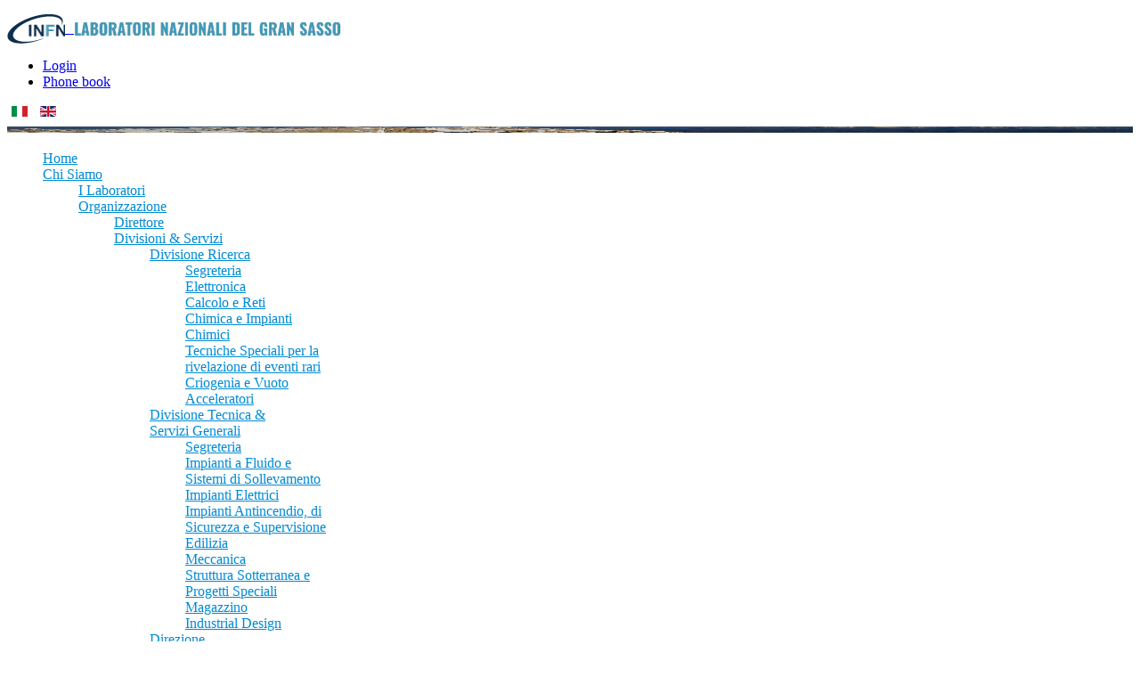

--- FILE ---
content_type: text/html; charset=utf-8
request_url: https://www.lngs.infn.it/it/energia?cookie_08fa49e35a0857da952fcd871a3a3923=accepted
body_size: 10527
content:
<!DOCTYPE html>
<!--[if lt IE 7]>      <html class="no-js lt-ie9 lt-ie8 lt-ie7"  lang="it-it"> <![endif]-->
<!--[if IE 7]>         <html class="no-js lt-ie9 lt-ie8"  lang="it-it"> <![endif]-->
<!--[if IE 8]>         <html class="no-js lt-ie9"  lang="it-it"> <![endif]-->
<!--[if gt IE 8]><!--> <html class="no-js" lang="it-it"> <!--<![endif]-->
    <head>
        <meta http-equiv="X-UA-Compatible" content="IE=edge">
        <base href="https://www.lngs.infn.it/it/energia" />
	<meta http-equiv="content-type" content="text/html; charset=utf-8" />
	<meta name="keywords" content="elettrica, dei, energia, servizio, con, settore, 
proposte, soluzioni, relative, stesso, collaborazione, redazione, alla, maggiori, progetti" />
	<meta name="author" content="Mattia Paris" />
	<meta name="viewport" content="width=device-width, initial-scale=1.0" />
	<meta name="description" content="&amp;nbsp;
&amp;nbsp;
Il servizio si occupa:


della gestione dei contratti di fornitura di energia elettrica e gas naturale;
efficientamento energetico: studi e valutazioni inerenti l’installazione di impianti elettrici e termici alimentati da" />
	<meta name="generator" content="Joomla! - Open Source Content Management" />
	<title>Impianti Elettrici - LNGS</title>
	<link href="https://www.lngs.infn.it/it/energia" rel="canonical" />
	<link href="/templates/shaper_xeon/favicon.ico" rel="shortcut icon" type="image/vnd.microsoft.icon" />
	<link href="/cache/helix_assets/abf9b0d8c64c271939a9559eb3e0da3e.css" rel="stylesheet" type="text/css" />
	<link href="/templates/shaper_xeon/css/custom.css" rel="stylesheet" type="text/css" />
	<link href="/modules/mod_socialmedialinksgenius/style.css" rel="stylesheet" type="text/css" />
	<link href="/modules/mod_scrollmenu/assets/css/dcaccordion.css" rel="stylesheet" type="text/css" />
	<link href="/modules/mod_scrollmenu/assets/css/skins/blue.css" rel="stylesheet" type="text/css" />
	<link href="/media/mod_languages/css/template.css?a66b19d42803e17b26d79016d4153a66" rel="stylesheet" type="text/css" />
	<style type="text/css">
.container{max-width:1170px}
#sp-topheader-wrapper{background: rgb(255, 255, 255) !important; }

#sp-topmenu-wrapper{background: rgb(255, 255, 255) !important; color: rgba(0, 138, 211, 0) !important; }

#sp-topmenu-wrapper a{color: rgb(0, 138, 211) !important; }

#sp-main-body-wrapper{background: rgba(246, 180, 74, 0) !important; }

#sp-component-area-wrapper{color: rgb(0, 0, 0) !important; }

#sp-topheader-wrapper{background: rgb(255, 255, 255) !important; }

#sp-topmenu-wrapper{background: rgb(255, 255, 255) !important; color: rgba(0, 138, 211, 0) !important; }

#sp-topmenu-wrapper a{color: rgb(0, 138, 211) !important; }

#sp-main-body-wrapper{background: rgba(246, 180, 74, 0) !important; }

#sp-component-area-wrapper{color: rgb(0, 0, 0) !important; }

#sp-footer-wrapper{background: rgb(245, 245, 245) !important; padding: 30px 0 !important; }

#sp-copyright-wrapper{background: rgb(0, 138, 211) !important; color: rgb(0, 0, 0) !important; }

	</style>
	<script src="/cache/helix_assets/5266911d529062dd9ccf656a87f62ff9.js" type="text/javascript"></script>
	<script src="/modules/mod_scrollmenu/assets/js/jquery.cookie.js" type="text/javascript"></script>
	<script src="/modules/mod_scrollmenu/assets/js/jquery.hoverIntent.minified.js" type="text/javascript"></script>
	<script src="/modules/mod_scrollmenu/assets/js/jquery.dcjqaccordion.2.7.min.js" type="text/javascript"></script>
	<script type="text/javascript">
spnoConflict(function($){

					function mainmenu() {
						$('.sp-menu').spmenu({
							startLevel: 0,
							direction: 'ltr',
							initOffset: {
								x: 0,
								y: 0
							},
							subOffset: {
								x: 0,
								y: 0
							},
							center: 1
						});
			}

			mainmenu();

			$(window).on('resize',function(){
				mainmenu();
			});


			});
	</script>
	<meta property="og:title" content="Servizio Impianti Elettrici" />
	<meta property="og:type" content="article" />
	<meta property="og:image" content="https://www.lngs.infn.it/images/tecnica/impianti_elettrici.jpg" />
	<meta property="og:url" content="https://www.lngs.infn.it/it/energia?cookie_08fa49e35a0857da952fcd871a3a3923=accepted" />
	<meta property="og:site_name" content="Laboratori Nazionali del Gran Sasso" />

                  
          
          
    
</head>
    <body data-target="#sp-header-wrapper"  class="article subpage  ltr preset1 menu-energia responsive bg hfeed">
		<div class="body-innerwrapper">
        <!--[if lt IE 8]>
        <div class="chromeframe alert alert-danger" style="text-align:center">You are using an <strong>outdated</strong> browser. Please <a target="_blank" href="http://browsehappy.com/">upgrade your browser</a> or <a target="_blank" href="http://www.google.com/chromeframe/?redirect=true">activate Google Chrome Frame</a> to improve your experience.</div>
        <![endif]-->
        <section id="sp-topheader-wrapper" 
                class=" "><div class="container"><div class="row-fluid" id="topheader">
<div id="sp-textlogo" class="span6 v-center">	<div class="module  v-center-content">	
		<div class="mod-wrapper clearfix">		
						<div class="mod-content clearfix">	
				<div class="mod-inner clearfix">
					

<div class="custom v-center-content"  >
	<p><span style="font-family: tahoma,arial,helvetica,sans-serif; font-size: 14pt; color: #008ad3;"><a href="/"><img src="/images/logo_infn_new_small.png" alt="weblogosmall" width="65" height="33" style="vertical-align: middle;" />&nbsp;&nbsp;<img src="/images/solo_scritta-low.png" alt="solo scritta low" width="300" style="vertical-align: middle;" /></a></span></p></div>
				</div>
			</div>
		</div>
	</div>
	<div class="gap"></div>
	</div>

<div id="sp-search" class="span6 v-center"><ul class="nav  v-center-content">
<li class="item-491"><a href="/it/pagine/login" >Login</a></li><li class="item-488"><a href="/it/phone-book" >Phone book</a></li></ul>
<div class="mod-languages v-center-content">

	<ul class="lang-inline" dir="ltr">
									<li class="lang-active">
			<a href="https://www.lngs.infn.it/it/energia?cookie_08fa49e35a0857da952fcd871a3a3923=accepted">
												<img src="/media/mod_languages/images/it.gif" alt="Italiano (IT)" title="Italiano (IT)" />										</a>
			</li>
								<li>
			<a href="/en/energy">
												<img src="/media/mod_languages/images/en.gif" alt="English (UK)" title="English (UK)" />										</a>
			</li>
				</ul>

</div>
</div>
</div></div></section><header id="sp-header-wrapper" 
                class=" hidden-phone hidden-tablet visible-desktop"><div class="row-fluid" id="header">
<div id="sp-header" class="span12">	<div class="module ">	
		<div class="mod-wrapper clearfix">		
						<div class="mod-content clearfix">	
				<div class="mod-inner clearfix">
					<div class="random-image">
	<img src="/images/banners/testate//campo-imperatore03.jpg" alt="campo-imperatore03.jpg" width="100%" height="7" /></div>
				</div>
			</div>
		</div>
	</div>
	<div class="gap"></div>
	</div>
</div></header><section id="sp-topmenu-wrapper" 
                class=" "><div class="container"><div class="row-fluid" id="topmenu">
<div id="sp-menu" class="span12">	


			<div id="sp-main-menu" class="visible-desktop">
				<ul class="sp-menu level-0"><li class="menu-item first no-scroll"><a href="https://www.lngs.infn.it/" class="menu-item first no-scroll" ><span class="menu"><span class="menu-title">Home</span></span><div class="bar"></div></a></li><li class="menu-item active parent  no-scroll"><a href="/it/chi-siamo" class="menu-item active parent  no-scroll" ><span class="menu"><span class="menu-title">Chi Siamo</span></span><div class="bar"></div></a><div class="sp-submenu"><div class="sp-submenu-wrap"><div class="sp-submenu-inner clearfix" style="width: 200px;"><div class="megacol col1 first" style="width: 200px;"><ul class="sp-menu level-1"><li class="menu-item first no-scroll"><a href="/it/descrizione-generale" class="menu-item first no-scroll" ><span class="menu"><span class="menu-title">I Laboratori</span></span><div class="bar"></div></a></li><li class="menu-item active parent  no-scroll"><a href="/it/organizzazione" class="menu-item active parent  no-scroll" ><span class="menu"><span class="menu-title">Organizzazione</span></span><div class="bar"></div></a><div class="sp-submenu"><div class="sp-submenu-wrap"><div class="sp-submenu-inner clearfix" style="width: 200px;"><div class="megacol col1 first" style="width: 200px;"><ul class="sp-menu level-2"><li class="menu-item first no-scroll"><a href="/it/direttore" class="menu-item first no-scroll" ><span class="menu"><span class="menu-title">Direttore</span></span><div class="bar"></div></a></li><li class="menu-item active parent  no-scroll"><a href="/it/divisioni-servizi" class="menu-item active parent  no-scroll" ><span class="menu"><span class="menu-title">Divisioni &amp; Servizi</span></span><div class="bar"></div></a><div class="sp-submenu"><div class="sp-submenu-wrap"><div class="sp-submenu-inner clearfix" style="width: 200px;"><div class="megacol col1 first" style="width: 200px;"><ul class="sp-menu level-3"><li class="menu-item first parent  no-scroll"><a href="/it/divisione-ricerca" class="menu-item first parent  no-scroll" ><span class="menu"><span class="menu-title">Divisione Ricerca</span></span><div class="bar"></div></a><div class="sp-submenu"><div class="sp-submenu-wrap"><div class="sp-submenu-inner clearfix" style="width: 200px;"><div class="megacol col1 first" style="width: 200px;"><ul class="sp-menu level-4"><li class="menu-item first no-scroll"><a href="/it/segreteria-divric" class="menu-item first no-scroll" ><span class="menu"><span class="menu-title">Segreteria</span></span><div class="bar"></div></a></li><li class="menu-item no-scroll"><a href="/it/elettronica" class="menu-item no-scroll" ><span class="menu"><span class="menu-title">Elettronica</span></span><div class="bar"></div></a></li><li class="menu-item no-scroll"><a href="/it/servizio-calcolo-e-reti" class="menu-item no-scroll" ><span class="menu"><span class="menu-title">Calcolo e Reti</span></span><div class="bar"></div></a></li><li class="menu-item no-scroll"><a href="/it/chimica-e-impianti-chimici" class="menu-item no-scroll" ><span class="menu"><span class="menu-title">Chimica e Impianti Chimici</span></span><div class="bar"></div></a></li><li class="menu-item no-scroll"><a href="/it/div-ric/tecniche-speciali" class="menu-item no-scroll" ><span class="menu"><span class="menu-title">Tecniche Speciali per la rivelazione di eventi rari</span></span><div class="bar"></div></a></li><li class="menu-item no-scroll"><a href="/it/pagine/crio-vuoto-2" class="menu-item no-scroll" ><span class="menu"><span class="menu-title">Criogenia e Vuoto</span></span><div class="bar"></div></a></li><li class="menu-item last no-scroll"><a href="/it/div-ric/accel" class="menu-item last no-scroll" ><span class="menu"><span class="menu-title">Acceleratori</span></span><div class="bar"></div></a></li></ul></div></div></div></div></li><li class="menu-item active parent  no-scroll"><a href="/it/divisione-tecnica-servizi-generali" class="menu-item active parent  no-scroll" ><span class="menu"><span class="menu-title">Divisione Tecnica &amp; Servizi Generali</span></span><div class="bar"></div></a><div class="sp-submenu"><div class="sp-submenu-wrap"><div class="sp-submenu-inner clearfix" style="width: 200px;"><div class="megacol col1 first" style="width: 200px;"><ul class="sp-menu level-4"><li class="menu-item first no-scroll"><a href="/it/segreteria" class="menu-item first no-scroll" ><span class="menu"><span class="menu-title">Segreteria</span></span><div class="bar"></div></a></li><li class="menu-item no-scroll"><a href="/it/pagine/servizio-impianti-a-fluido-e-sistemi-di-sollevamento" class="menu-item no-scroll" ><span class="menu"><span class="menu-title">Impianti a Fluido e Sistemi di Sollevamento</span></span><div class="bar"></div></a></li><li class="menu-item active no-scroll"><a href="/it/energia" class="menu-item active no-scroll" ><span class="menu"><span class="menu-title">Impianti Elettrici</span></span><div class="bar"></div></a></li><li class="menu-item no-scroll"><a href="/it/esercizio-e-manutenzione" class="menu-item no-scroll" ><span class="menu"><span class="menu-title">Impianti Antincendio, di Sicurezza e Supervisione</span></span><div class="bar"></div></a></li><li class="menu-item no-scroll"><a href="/it/supporto-esperimenti" class="menu-item no-scroll" ><span class="menu"><span class="menu-title">Edilizia</span></span><div class="bar"></div></a></li><li class="menu-item no-scroll"><a href="/it/meccanica" class="menu-item no-scroll" ><span class="menu"><span class="menu-title">Meccanica</span></span><div class="bar"></div></a></li><li class="menu-item no-scroll"><a href="/it/progetti" class="menu-item no-scroll" ><span class="menu"><span class="menu-title">Struttura Sotterranea e Progetti Speciali</span></span><div class="bar"></div></a></li><li class="menu-item no-scroll"><a href="/it/magazzino" class="menu-item no-scroll" ><span class="menu"><span class="menu-title">Magazzino</span></span><div class="bar"></div></a></li><li class="menu-item last no-scroll"><a href="/it/industrial-design" class="menu-item last no-scroll" ><span class="menu"><span class="menu-title">Industrial Design</span></span><div class="bar"></div></a></li></ul></div></div></div></div></li><li class="menu-item no-scroll"><a href="/it/direzione" class="menu-item no-scroll" ><span class="menu"><span class="menu-title">Direzione</span></span><div class="bar"></div></a></li><li class="menu-item no-scroll"><a href="/it/amministrazione" class="menu-item no-scroll" ><span class="menu"><span class="menu-title">Amministrazione</span></span><div class="bar"></div></a></li><li class="menu-item no-scroll"><a href="/it/servizio-prevenzione-e-protezione" class="menu-item no-scroll" ><span class="menu"><span class="menu-title">Servizio Prevenzione &amp; Protezione</span></span><div class="bar"></div></a></li><li class="menu-item no-scroll"><a href="/it/relazioni-esterne-e-informazione-scientifica" class="menu-item no-scroll" ><span class="menu"><span class="menu-title">Relazioni Esterne &amp; Informazione Scientifica</span></span><div class="bar"></div></a></li><li class="menu-item no-scroll"><a href="/it/alta-formazione" class="menu-item no-scroll" ><span class="menu"><span class="menu-title">Alta Formazione &amp; Finanziamenti Esterni</span></span><div class="bar"></div></a></li><li class="menu-item no-scroll"><a href="/it/ambiente" class="menu-item no-scroll" ><span class="menu"><span class="menu-title">Ambiente</span></span><div class="bar"></div></a></li><li class="menu-item last no-scroll"><a href="/it/pagine/coordinamento-tecnico" class="menu-item last no-scroll" ><span class="menu"><span class="menu-title">Coordinamento Tecnico</span></span><div class="bar"></div></a></li></ul></div></div></div></div></li><li class="menu-item parent "><a href="/it/pagine/unita-funzionali" class="menu-item parent " ><span class="menu"><span class="menu-title">Unità Funzionali</span></span><div class="bar"></div></a><div class="sp-submenu"><div class="sp-submenu-wrap"><div class="sp-submenu-inner clearfix" style="width: 200px;"><div class="megacol col1 first" style="width: 200px;"><ul class="sp-menu level-3"><li class="menu-item first no-scroll"><a href="/it/pagine/noa" class="menu-item first no-scroll" ><span class="menu"><span class="menu-title">NOA</span></span><div class="bar"></div></a></li><li class="menu-item last no-scroll"><a href="/it/pagine/strategia-scien" class="menu-item last no-scroll" ><span class="menu"><span class="menu-title">Strategia Scientifica</span></span><div class="bar"></div></a></li></ul></div></div></div></div></li><li class="menu-item parent "><a href="/it/pagine/facilities" class="menu-item parent " ><span class="menu"><span class="menu-title">Facilities</span></span><div class="bar"></div></a><div class="sp-submenu"><div class="sp-submenu-wrap"><div class="sp-submenu-inner clearfix" style="width: 200px;"><div class="megacol col1 first" style="width: 200px;"><ul class="sp-menu level-3"><li class="menu-item first no-scroll"><a href="/it/pagine/bellotti-facility" class="menu-item first no-scroll" ><span class="menu"><span class="menu-title">Bellotti Ion Beam Facility</span></span><div class="bar"></div></a></li></ul></div></div></div></div></li><li class="menu-item no-scroll"><a href="/it/comitato-scientifico" class="menu-item no-scroll" ><span class="menu"><span class="menu-title">Comitato Scientifico</span></span><div class="bar"></div></a></li><li class="menu-item last no-scroll"><a href="/it/consiglio-di-laboratorio" class="menu-item last no-scroll" ><span class="menu"><span class="menu-title">Consiglio di Laboratorio</span></span><div class="bar"></div></a></li></ul></div></div></div></div></li><li class="menu-item no-scroll"><a href="/it/ambiente2" class="menu-item no-scroll" ><span class="menu"><span class="menu-title">Ambiente</span></span><div class="bar"></div></a></li><li class="menu-item no-scroll"><a href="/it/sicurezza" class="menu-item no-scroll" ><span class="menu"><span class="menu-title">Sicurezza</span></span><div class="bar"></div></a></li><li class="menu-item no-scroll"><a href="/it/trasferimento-tecnologico" class="menu-item no-scroll" ><span class="menu"><span class="menu-title">Fondi Esterni</span></span><div class="bar"></div></a></li><li class="menu-item last no-scroll"><a href="https://gallery.lngs.infn.it/" target="_blank" class="menu-item last no-scroll" ><span class="menu"><span class="menu-title">Galleria Fotografica</span></span><div class="bar"></div></a></li></ul></div></div></div></div></li><li class="menu-item parent  no-scroll"><a href="/it/ricerca" class="menu-item parent  no-scroll" ><span class="menu"><span class="menu-title">Ricerca</span></span><div class="bar"></div></a><div class="sp-submenu"><div class="sp-submenu-wrap"><div class="sp-submenu-inner clearfix" style="width: 200px;"><div class="megacol col1 first" style="width: 200px;"><ul class="sp-menu level-1"><li class="menu-item first parent  no-scroll"><a href="/it/temi-di-ricerca" class="menu-item first parent  no-scroll" ><span class="menu"><span class="menu-title">Temi di ricerca</span></span><div class="bar"></div></a><div class="sp-submenu"><div class="sp-submenu-wrap"><div class="sp-submenu-inner clearfix" style="width: 200px;"><div class="megacol col1 first" style="width: 200px;"><ul class="sp-menu level-2"><li class="menu-item first no-scroll"><a href="/it/fisica-del-neutrino" class="menu-item first no-scroll" ><span class="menu"><span class="menu-title">Fisica del Neutrino</span></span><div class="bar"></div></a></li><li class="menu-item no-scroll"><a href="/it/ricerca-materia-oscura" class="menu-item no-scroll" ><span class="menu"><span class="menu-title">Materia Oscura</span></span><div class="bar"></div></a></li><li class="menu-item no-scroll"><a href="/it/brochure-lab-it" class="menu-item no-scroll" ><span class="menu"><span class="menu-title">Brochure divulgative dei Laboratori</span></span><div class="bar"></div></a></li><li class="menu-item last no-scroll"><a href="/it/astrofisica-nucleare" class="menu-item last no-scroll" ><span class="menu"><span class="menu-title">Astrofisica Nucleare</span></span><div class="bar"></div></a></li></ul></div></div></div></div></li><li class="menu-item parent  no-scroll"><a href="/it/esperimenti" class="menu-item parent  no-scroll" ><span class="menu"><span class="menu-title">Esperimenti</span></span><div class="bar"></div></a><div class="sp-submenu"><div class="sp-submenu-wrap"><div class="sp-submenu-inner clearfix" style="width: 200px;"><div class="megacol col1 first" style="width: 200px;"><ul class="sp-menu level-2"><li class="menu-item first no-scroll"><a href="/it/esperimenti-attuali" class="menu-item first no-scroll" ><span class="menu"><span class="menu-title">Esperimenti attuali</span></span><div class="bar"></div></a></li><li class="menu-item last no-scroll"><a href="/it/proporre-un-esperimento" class="menu-item last no-scroll" ><span class="menu"><span class="menu-title">Proporre un esperimento</span></span><div class="bar"></div></a></li></ul></div></div></div></div></li><li class="menu-item no-scroll"><a href="/it/fisica-teorica" class="menu-item no-scroll" ><span class="menu"><span class="menu-title">Fisica Teorica</span></span><div class="bar"></div></a></li><li class="menu-item no-scroll"><a href="/it/comitato-scientifico" class="menu-item no-scroll" ><span class="menu"><span class="menu-title">Comitato scientifico</span></span><div class="bar"></div></a></li><li class="menu-item no-scroll"><a href="/ricerca/seminari/daterange/-?lang=it" class="menu-item no-scroll" ><span class="menu"><span class="menu-title">Seminari</span></span><div class="bar"></div></a></li><li class="menu-item no-scroll"><a href="/ricerca/conferenze/daterange/-?lang=it" class="menu-item no-scroll" ><span class="menu"><span class="menu-title">Conferenze</span></span><div class="bar"></div></a></li><li class="menu-item no-scroll"><a href="https://library.lngs.infn.it/" target="_blank" class="menu-item no-scroll" ><span class="menu"><span class="menu-title">Biblioteca</span></span><div class="bar"></div></a></li><li class="menu-item no-scroll"><a href="/it/annual-report-preprint" class="menu-item no-scroll" ><span class="menu"><span class="menu-title">Annual Report</span></span><div class="bar"></div></a></li><li class="menu-item last no-scroll"><a href="/it/programmi-di-mobilita-internazionale" class="menu-item last no-scroll" ><span class="menu"><span class="menu-title">Programmi di mobilità internazionale</span></span><div class="bar"></div></a></li></ul></div></div></div></div></li><li class="menu-item parent  no-scroll"><a href="/it/vivere-i-laboratori" class="menu-item parent  no-scroll" ><span class="menu"><span class="menu-title">Vivere i Laboratori</span></span><div class="bar"></div></a><div class="sp-submenu"><div class="sp-submenu-wrap"><div class="sp-submenu-inner clearfix" style="width: 200px;"><div class="megacol col1 first" style="width: 200px;"><ul class="sp-menu level-1"><li class="menu-item first parent  no-scroll"><a href="/it/regole-di-accesso" class="menu-item first parent  no-scroll" ><span class="menu"><span class="menu-title">Regole di Accesso</span></span><div class="bar"></div></a><div class="sp-submenu"><div class="sp-submenu-wrap"><div class="sp-submenu-inner clearfix" style="width: 200px;"><div class="megacol col1 first" style="width: 200px;"><ul class="sp-menu level-2"><li class="menu-item first no-scroll"><a href="/it/utenti-non-italiani" class="menu-item first no-scroll" ><span class="menu"><span class="menu-title">Utenti non italiani</span></span><div class="bar"></div></a></li></ul></div></div></div></div></li><li class="menu-item parent  no-scroll"><a href="/it/rete" class="menu-item parent  no-scroll" ><span class="menu"><span class="menu-title">Servizi informatici</span></span><div class="bar"></div></a><div class="sp-submenu"><div class="sp-submenu-wrap"><div class="sp-submenu-inner clearfix" style="width: 200px;"><div class="megacol col1 first" style="width: 200px;"><ul class="sp-menu level-2"><li class="menu-item first no-scroll"><a href="/it/norme-di-accesso" class="menu-item first no-scroll" ><span class="menu"><span class="menu-title">Norme di accesso</span></span><div class="bar"></div></a></li><li class="menu-item no-scroll"><a href="/it/accesso-rete-wireless" class="menu-item no-scroll" ><span class="menu"><span class="menu-title">Accesso alla rete wireless</span></span><div class="bar"></div></a></li><li class="menu-item no-scroll"><a href="/it/accesso-alla-rete-lan" class="menu-item no-scroll" ><span class="menu"><span class="menu-title">Accesso alla rete LAN</span></span><div class="bar"></div></a></li><li class="menu-item no-scroll"><a href="/it/configurazione-stampanti" class="menu-item no-scroll" ><span class="menu"><span class="menu-title">Stampanti</span></span><div class="bar"></div></a></li><li class="menu-item no-scroll"><a href="/it/configurazione-posta" class="menu-item no-scroll" ><span class="menu"><span class="menu-title">Posta Elettronica</span></span><div class="bar"></div></a></li><li class="menu-item no-scroll"><a href="/it/vpn" class="menu-item no-scroll" ><span class="menu"><span class="menu-title">VPN</span></span><div class="bar"></div></a></li><li class="menu-item no-scroll"><a href="/it/assistenza-calcolo" class="menu-item no-scroll" ><span class="menu"><span class="menu-title">Come avere assistenza</span></span><div class="bar"></div></a></li><li class="menu-item last no-scroll"><a href="/it/software-it" class="menu-item last no-scroll" ><span class="menu"><span class="menu-title">Software</span></span><div class="bar"></div></a></li></ul></div></div></div></div></li><li class="menu-item no-scroll"><a href="https://library.lngs.infn.it/" target="_blank" class="menu-item no-scroll" ><span class="menu"><span class="menu-title">Biblioteca</span></span><div class="bar"></div></a></li><li class="menu-item no-scroll"><a href="/it/annual-report-preprint" class="menu-item no-scroll" ><span class="menu"><span class="menu-title">Annual Report</span></span><div class="bar"></div></a></li><li class="menu-item no-scroll"><a href="/it/navette" class="menu-item no-scroll" ><span class="menu"><span class="menu-title">Navette</span></span><div class="bar"></div></a></li><li class="menu-item no-scroll"><a href="/it/mensa-bar" class="menu-item no-scroll" ><span class="menu"><span class="menu-title">Mensa/Bar</span></span><div class="bar"></div></a></li><li class="menu-item no-scroll"><a href="/it/infermeria" class="menu-item no-scroll" ><span class="menu"><span class="menu-title">Infermeria</span></span><div class="bar"></div></a></li><li class="menu-item last no-scroll"><a href="/it/pages/gestione-spazi" class="menu-item last no-scroll" ><span class="menu"><span class="menu-title">Gestione Spazi</span></span><div class="bar"></div></a></li></ul></div></div></div></div></li><li class="menu-item parent  no-scroll"><a href="/it/visitare-i-laboratori" class="menu-item parent  no-scroll" ><span class="menu"><span class="menu-title">Visitare i Laboratori</span></span><div class="bar"></div></a><div class="sp-submenu"><div class="sp-submenu-wrap"><div class="sp-submenu-inner clearfix" style="width: 200px;"><div class="megacol col1 first" style="width: 200px;"><ul class="sp-menu level-1"><li class="menu-item first no-scroll"><a href="/it/come-raggiungerci" class="menu-item first no-scroll" ><span class="menu"><span class="menu-title">Come raggiungerci</span></span><div class="bar"></div></a></li><li class="menu-item no-scroll"><a href="/it/hotel" class="menu-item no-scroll" ><span class="menu"><span class="menu-title">Hotel</span></span><div class="bar"></div></a></li><li class="menu-item no-scroll"><a href="http://visite.lngs.infn.it/" target="_blank" class="menu-item no-scroll" ><span class="menu"><span class="menu-title">Visite Guidate</span></span><div class="bar"></div></a></li><li class="menu-item last no-scroll"><a href="https://www.google.it/maps/@42.452767,13.573548,3a,75y,195.41h,99.71t/data=!3m5!1e1!3m3!1sgoFKiyrwwLBaVtMQIStnEQ!2e0!3e5?hl=en" target="_blank" class="menu-item last no-scroll" ><span class="menu"><span class="menu-title">Tour Virtuale</span></span><div class="bar"></div></a></li></ul></div></div></div></div></li><li class="menu-item parent  no-scroll"><a href="/it/outreach" class="menu-item parent  no-scroll" ><span class="menu"><span class="menu-title">Outreach</span></span><div class="bar"></div></a><div class="sp-submenu"><div class="sp-submenu-wrap"><div class="sp-submenu-inner clearfix" style="width: 200px;"><div class="megacol col1 first" style="width: 200px;"><ul class="sp-menu level-1"><li class="menu-item first no-scroll"><a href="/it/educational-it" class="menu-item first no-scroll" ><span class="menu"><span class="menu-title">Educational</span></span><div class="bar"></div></a></li><li class="menu-item no-scroll"><a href="/it/iniziative" class="menu-item no-scroll" ><span class="menu"><span class="menu-title">Iniziative/Eventi</span></span><div class="bar"></div></a></li><li class="menu-item no-scroll"><a href="/it/faq-link" class="menu-item no-scroll" ><span class="menu"><span class="menu-title">FAQ &amp; Link</span></span><div class="bar"></div></a></li><li class="menu-item last no-scroll"><a href="https://gallery.lngs.infn.it/" target="_blank" class="menu-item last no-scroll" ><span class="menu"><span class="menu-title">Galleria Fotografica</span></span><div class="bar"></div></a></li></ul></div></div></div></div></li><li class="menu-item no-scroll"><a href="/it/contatti" class="menu-item no-scroll" ><span class="menu"><span class="menu-title">Contatti</span></span><div class="bar"></div></a></li><li class="menu-item last no-scroll"><a href="/it/news" class="menu-item last no-scroll" ><span class="menu"><span class="menu-title">News</span></span><div class="bar"></div></a></li></ul>        
			</div>  				
			</div>
</div></div></section><section id="sp-portfolio-wrapper" 
                class=" "><div class="container"><div class="row-fluid" id="portfolio">
<div id="sp-portfolio" class="span12">
<ul class="breadcrumb ">
<li class="active"><span class="divider"><i class="icon-map-marker hasTooltip" title="Sei qui: "></i></span></li><li><a href="/it" class="pathway">Home</a><span class="divider">/</span></li><li><a href="/it/chi-siamo" class="pathway">Chi Siamo</a><span class="divider">/</span></li><li><a href="/it/organizzazione" class="pathway">Organizzazione</a><span class="divider">/</span></li><li><a href="/it/divisioni-servizi" class="pathway">Divisioni &amp; Servizi</a><span class="divider">/</span></li><li><a href="/it/divisione-tecnica-servizi-generali" class="pathway">Divisione Tecnica &amp; Servizi Generali</a></li><li><span class="divider">/</span><span>Impianti Elettrici</span></li></ul>
</div>
</div></div></section><section id="sp-main-body-wrapper" 
                class=" "><div class="container"><div class="row-fluid" id="main-body">
<aside id="sp-left" class="span3">		<div class="moduletable">
						<script type="text/javascript">
jQuery(document).ready(function($){
	jQuery('#accordion-1').dcAccordion({
		eventType: 'click',
		autoClose: true,
		saveState: false,
		disableLink: true,
		speed: 'fast',
		showCount: false,
		autoExpand: true,
		cookie	: 'dcjq-accordion-1',
		classExpand	 : 'dcjq-current-parent'
	});
});
</script>
<div class="blue demo-container">
<ul class="accordion" id="accordion-1">
<li class="item-833"><a  class="item-833" href="/it/descrizione-generale" >I Laboratori</a></li><li class="item-836 alias-parent-active dcjq-current-parent deeper parent"><a  class="item-836 alias-parent-active dcjq-current-parent deeper parent" href="/it/organizzazione" >Organizzazione</a><ul class="nav-child unstyled small"><li class="item-645"><a  class="item-645" href="/it/direttore" >Direttore</a></li><li class="item-648 alias-parent-active dcjq-current-parent deeper parent"><a  class="item-648 alias-parent-active dcjq-current-parent deeper parent" href="/it/divisioni-servizi" >Divisioni &amp; Servizi</a><ul class="nav-child unstyled small"><li class="item-1118"><a  class="item-1118" href="/it/direzione" >Direzione</a></li><li class="item-1121"><a  class="item-1121" href="/it/amministrazione" >Amministrazione</a></li><li class="item-1124"><a  class="item-1124" href="/it/servizio-prevenzione-e-protezione" >Servizio Prevenzione &amp; Protezione</a></li><li class="item-1127"><a  class="item-1127" href="/it/relazioni-esterne-e-informazione-scientifica" >Relazioni Esterne &amp; Informazione Scientifica</a></li><li class="item-912"><a  class="item-912" href="/it/alta-formazione" >Alta Formazione &amp; Finanziamenti Esterni</a></li><li class="item-663"><a  class="item-663" href="/it/ambiente" >Ambiente</a></li><li class="item-651 deeper parent"><a  class="item-651 deeper parent" href="/it/divisione-ricerca" >Divisione Ricerca</a><ul class="nav-child unstyled small"><li class="item-900"><a  class="item-900" href="/it/segreteria-divric" >Segreteria</a></li><li class="item-906"><a  class="item-906" href="/it/servizio-calcolo-e-reti" >Calcolo e Reti</a></li><li class="item-1863"><a  class="item-1863" href="/it/elettronica" >Elettronica</a></li><li class="item-924"><a  class="item-924" href="/it/chimica-e-impianti-chimici" >Chimica e Impianti Chimici</a></li><li class="item-1886"><a  class="item-1886" href="/it/div-ric/tecniche-speciali" >Tecniche Speciali per la rivelazione di eventi rari</a></li><li class="item-1883"><a  class="item-1883" href="/it/div-ric/accel" >Acceleratori</a></li><li class="item-918"><a  class="item-918" href="/it/pagine/crio-vuoto-2" >Criogenia e Vuoto</a></li></ul></li><li class="item-654 alias-parent-active dcjq-current-parent deeper parent"><a  class="item-654 alias-parent-active dcjq-current-parent deeper parent" href="/it/divisione-tecnica-servizi-generali" >Divisione Tecnica &amp; Servizi Generali</a><ul class="nav-child unstyled small"><li class="item-657"><a  class="item-657" href="/it/segreteria" >Segreteria</a></li><li class="item-1813"><a  class="item-1813" href="/it/pagine/servizio-impianti-a-fluido-e-sistemi-di-sollevamento" >Impianti a Fluido e Sistemi di Sollevamento</a></li><li class="item-660 active"><a  class="item-660 active" href="/it/energia" >Impianti Elettrici</a></li><li class="item-666"><a  class="item-666" href="/it/esercizio-e-manutenzione" >Impianti Antincendio, di Sicurezza e Supervisione</a></li><li class="item-669"><a  class="item-669" href="/it/supporto-esperimenti" >Edilizia</a></li><li class="item-675"><a  class="item-675" href="/it/meccanica" >Meccanica</a></li><li class="item-672"><a  class="item-672" href="/it/progetti" >Struttura Sotterranea e Progetti Speciali</a></li><li class="item-678"><a  class="item-678" href="/it/magazzino" >Magazzino</a></li><li class="item-854"><a  class="item-854" href="/it/industrial-design" >Industrial Design</a></li></ul></li></ul></li><li class="item-1826 deeper parent"><a  class="item-1826 deeper parent" href="/it/pagine/unita-funzionali" >Unità Funzionali</a><ul class="nav-child unstyled small"><li class="item-1869"><a  class="item-1869" href="/it/pagine/noa" >NOA</a></li><li class="item-1877"><a  class="item-1877" href="/it/pagine/strategia-scien" >Strategia Scientifica</a></li></ul></li><li class="item-1968 deeper parent"><a  class="item-1968 deeper parent" href="/it/pagine/facilities" >Facilities</a><ul class="nav-child unstyled small"><li class="item-1971"><a  class="item-1971" href="/it/pagine/bellotti-facility" >Bellotti Ion Beam Facility</a></li></ul></li><li class="item-1112"><a  class="item-1112" href="/it/comitato-scientifico" >Comitato Scientifico</a></li><li class="item-1115"><a  class="item-1115" href="/it/consiglio-di-laboratorio" >Consiglio di Laboratorio</a></li></ul></li><li class="item-845"><a  class="item-845" href="/it/ambiente2" >Ambiente</a></li><li class="item-1890"><a  class="item-1890" href="/it/pagine/coordinamento-tecnico" >Coordinamento Tecnico</a></li><li class="item-848"><a  class="item-848" href="/it/sicurezza" >Sicurezza</a></li><li class="item-1143"><a  class="item-1143" href="/it/trasferimento-tecnologico" >Fondi Esterni</a></li><li class="item-842"><a  class="item-842" href="https://gallery.lngs.infn.it/" target="_blank" >Galleria Fotografica</a></li></ul></div>
<div style="clear:both"></div>
		</div>
			<div class="moduletable">
						<script type="text/javascript">
jQuery(document).ready(function($){
	jQuery('#accordion-1').dcAccordion({
		eventType: 'click',
		autoClose: true,
		saveState: false,
		disableLink: true,
		speed: 'fast',
		showCount: false,
		autoExpand: true,
		cookie	: 'dcjq-accordion-1',
		classExpand	 : 'dcjq-current-parent'
	});
});
</script>
<div class="blue demo-container">
<ul class="accordion" id="accordion-1">
<li class="item-1392"><a  class="item-1392" href="/it/news" >Tutte le News</a></li></ul></div>
<div style="clear:both"></div>
		</div>
	</aside>

<div id="sp-message-area" class="span9"><section id="sp-component-area-wrapper" 
                class=" "><div class="row-fluid" id="component-area">
<div id="sp-component-area" class="span12"><section id="sp-component-wrapper"><div id="sp-component"><div id="system-message-container">
	</div>
<article class="item-page post-318 post hentry status-publish category-pagine ">
 
	 
	 
		<header class="entry-header">
					<h1 class="entry-title page-header">
									<a href="/it/energia">
				Servizio Impianti Elettrici</a>
						</h1>
			
	</header>
			
	
		
	<section class="entry-content"> 
																					<p><img src="/images/tecnica/impianti_elettrici.jpg" alt="impianti elettrici" width="800" height="314" style="border: 0px;" /></p>
<p>&nbsp;</p>
<p><span style="font-family: tahoma,arial,helvetica,sans-serif; font-size: 10pt;">Il servizio si occupa:</span></p>
<ul style="list-style-type: disc;">
<li style="text-align: justify;"><span style="font-family: tahoma,arial,helvetica,sans-serif; font-size: 10pt;"></span><span style="font-family: tahoma,arial,helvetica,sans-serif; font-size: 10pt;">della progettazione, gestione e controllo degli impianti elettrici dei laboratori, dalla fornitura in Media Tensione alla distribuzione in Bassa Tensione, compresi i Gruppi Elettrogeni e gli UPS;</span></li>
<li style="text-align: justify;"><span style="font-family: tahoma,arial,helvetica,sans-serif; font-size: 10pt;">della gestione del sistema di telefonia dei laboratori.</span><span style="font-family: tahoma,arial,helvetica,sans-serif; font-size: 10pt;"></span></li>
</ul>
<p>&nbsp;</p>
<p><span style="font-size: 10pt;"><strong>STAFF</strong></span></p>
<p><span style="font-size: 10pt;"><span style="font-size: 10pt;"><span id="cloak2ffc6fe7f1a8cf81f043959f542f6174">Questo indirizzo email è protetto dagli spambots. È necessario abilitare JavaScript per vederlo.</span><script type='text/javascript'>
				document.getElementById('cloak2ffc6fe7f1a8cf81f043959f542f6174').innerHTML = '';
				var prefix = '&#109;a' + 'i&#108;' + '&#116;o';
				var path = 'hr' + 'ef' + '=';
				var addy2ffc6fe7f1a8cf81f043959f542f6174 = 'l&#117;&#105;g&#105;.c&#97;pp&#101;ll&#105;' + '&#64;';
				addy2ffc6fe7f1a8cf81f043959f542f6174 = addy2ffc6fe7f1a8cf81f043959f542f6174 + 'lngs' + '&#46;' + '&#105;nfn' + '&#46;' + '&#105;t';
				var addy_text2ffc6fe7f1a8cf81f043959f542f6174 = 'L&#117;&#105;g&#105; C&#97;pp&#101;ll&#105;';document.getElementById('cloak2ffc6fe7f1a8cf81f043959f542f6174').innerHTML += '<a ' + path + '\'' + prefix + ':' + addy2ffc6fe7f1a8cf81f043959f542f6174 + '\'>'+addy_text2ffc6fe7f1a8cf81f043959f542f6174+'<\/a>';
		</script></span> (Responsabile del Servizio)<br /><span id="cloak6e947eda790ec6810379fc4720ccf0e8">Questo indirizzo email è protetto dagli spambots. È necessario abilitare JavaScript per vederlo.</span><script type='text/javascript'>
				document.getElementById('cloak6e947eda790ec6810379fc4720ccf0e8').innerHTML = '';
				var prefix = '&#109;a' + 'i&#108;' + '&#116;o';
				var path = 'hr' + 'ef' + '=';
				var addy6e947eda790ec6810379fc4720ccf0e8 = 'n&#105;c&#111;l&#97;.m&#97;ss&#105;m&#105;&#97;n&#105;' + '&#64;';
				addy6e947eda790ec6810379fc4720ccf0e8 = addy6e947eda790ec6810379fc4720ccf0e8 + 'lngs' + '&#46;' + '&#105;nfn' + '&#46;' + '&#105;t';
				var addy_text6e947eda790ec6810379fc4720ccf0e8 = 'N&#105;c&#111;l&#97; M&#97;ss&#105;m&#105;&#97;n&#105;';document.getElementById('cloak6e947eda790ec6810379fc4720ccf0e8').innerHTML += '<a ' + path + '\'' + prefix + ':' + addy6e947eda790ec6810379fc4720ccf0e8 + '\'>'+addy_text6e947eda790ec6810379fc4720ccf0e8+'<\/a>';
		</script><br /><span id="cloak164ec02a17ee61449bb1ff5cb1702cce">Questo indirizzo email è protetto dagli spambots. È necessario abilitare JavaScript per vederlo.</span><script type='text/javascript'>
				document.getElementById('cloak164ec02a17ee61449bb1ff5cb1702cce').innerHTML = '';
				var prefix = '&#109;a' + 'i&#108;' + '&#116;o';
				var path = 'hr' + 'ef' + '=';
				var addy164ec02a17ee61449bb1ff5cb1702cce = 'n&#97;nd&#111;.p&#111;l&#105;d&#111;r&#111;' + '&#64;';
				addy164ec02a17ee61449bb1ff5cb1702cce = addy164ec02a17ee61449bb1ff5cb1702cce + 'lngs' + '&#46;' + '&#105;nfn' + '&#46;' + '&#105;t';
				var addy_text164ec02a17ee61449bb1ff5cb1702cce = 'N&#97;nd&#111; P&#111;l&#105;d&#111;r&#111;';document.getElementById('cloak164ec02a17ee61449bb1ff5cb1702cce').innerHTML += '<a ' + path + '\'' + prefix + ':' + addy164ec02a17ee61449bb1ff5cb1702cce + '\'>'+addy_text164ec02a17ee61449bb1ff5cb1702cce+'<\/a>';
		</script><br /><span id="cloak694f1db30eb7bc86f21913fd35dcaedf">Questo indirizzo email è protetto dagli spambots. È necessario abilitare JavaScript per vederlo.</span><script type='text/javascript'>
				document.getElementById('cloak694f1db30eb7bc86f21913fd35dcaedf').innerHTML = '';
				var prefix = '&#109;a' + 'i&#108;' + '&#116;o';
				var path = 'hr' + 'ef' + '=';
				var addy694f1db30eb7bc86f21913fd35dcaedf = 'f&#97;br&#105;z&#105;&#111;.t&#111;r&#101;ll&#105;' + '&#64;';
				addy694f1db30eb7bc86f21913fd35dcaedf = addy694f1db30eb7bc86f21913fd35dcaedf + 'lngs' + '&#46;' + '&#105;nfn' + '&#46;' + '&#105;t';
				var addy_text694f1db30eb7bc86f21913fd35dcaedf = 'F&#97;br&#105;z&#105;&#111; T&#111;r&#101;ll&#105;';document.getElementById('cloak694f1db30eb7bc86f21913fd35dcaedf').innerHTML += '<a ' + path + '\'' + prefix + ':' + addy694f1db30eb7bc86f21913fd35dcaedf + '\'>'+addy_text694f1db30eb7bc86f21913fd35dcaedf+'<\/a>';
		</script></span></p> 								
					
				
				
								
		
							
		
    </footer>
</article>
<div><a href="http://www.artio.net" style="font-size: 8px; visibility: visible; display: inline;" title="Web development, Joomla, CMS, CRM, Online shop software, databases">Joomla SEF URLs by Artio</a></div></div></section></div>
</div></section></div>
</div></div></section><footer id="sp-footer-wrapper" 
                class=" "><div class="container"><div class="row-fluid" id="footer">
<div id="sp-footer2" class="span2"><div style=""><div class="bookmark" style="text-align: center "><div> <div style="float: left; z-index:1000;"><a rel="nofollow" href="https://www.facebook.com/pages/Laboratori-Nazionali-Del-Gran-Sasso-INFN/686482461462389" target="_blank"><img style="opacity:1.0;
filter:alpha(opacity=100); width: 32px; height: 32px; margin:2px;" src="https://www.lngs.infn.it/modules/mod_socialmedialinksgenius/icons/facebook.png" alt="Facebook" title="Follow us on Facebook" /></a></div><div style="float: left; z-index:1000;"><a rel="nofollow" href="https://twitter.com/LngsInfn" target="_blank"><img style="opacity:1.0;
filter:alpha(opacity=100); width: 32px; height: 32px; margin:2px;" src="https://www.lngs.infn.it/modules/mod_socialmedialinksgenius/icons/twitter.png" alt="Twitter" title="Follow us on Twitter" /></a></div><div style="float: left; z-index:1000;"><a rel="nofollow" href="https://www.youtube.com/channel/UCIjf2sfWY_CeP0sQZ55ic4Q?view_as=subscriber" target="_blank"><img style="opacity:1.0;
filter:alpha(opacity=100); width: 32px; height: 32px; margin:2px;" src="https://www.lngs.infn.it/modules/mod_socialmedialinksgenius/icons/youtube.png" alt="Youtube" title="Follow us on Youtube" /></a></div><div style="clear: both;"></div>	</div></div></div>
    <div class="clr"></div>
</div>

<div id="sp-footer4" class="span4">	<div class="module ">	
		<div class="mod-wrapper clearfix">		
						<div class="mod-content clearfix">	
				<div class="mod-inner clearfix">
					

<div class="custom"  >
	<p><img src="/images/banners/logo-ambientale.png" alt="logo ambientale" width="167" height="66" style="vertical-align: middle;" /> &nbsp; &nbsp; <a href="https://www.enti33.it/INFN" target="_blank" rel="noopener noreferrer" title="Amministrazione Trasparente"><img src="/images/banners/amministrazioneTrasparente.jpg.png" alt="amministrazioneTrasparente.jpg" width="150" height="29" style="vertical-align: middle;" /></a></p></div>
				</div>
			</div>
		</div>
	</div>
	<div class="gap"></div>
	</div>

<div id="sp-footer3" class="span6"><ul class="nav ">
<li class="item-1083"><a href="/it/press-and-media" >Press &amp; Media</a></li><li class="item-1349"><a href="/it/news" >News</a></li><li class="item-1247"><a href="https://jobs.dsi.infn.it/" target="_blank" >Opportunità di Lavoro</a></li><li class="item-1092"><a href="/it/phone-book" >Phone book</a></li><li class="item-1250"><a href="/it/contatti" >Contatti</a></li><li class="item-1434"><a href="/it/note-legali" >Note Legali</a></li><li class="item-1437"><a href="/it/privacy" >Privacy</a></li><li class="item-1814"><a href="https://form.agid.gov.it/view/13edd540-98bd-11f0-93d3-4f8a56cf5a29" target="_blank" >Dichiarazione di accessibilità</a></li></ul>
</div>
</div></div></footer><section id="sp-copyright-wrapper" 
                class=" "><div class="container"><div class="row-fluid" id="copyright">
<div id="sp-footer1" class="span12"><span class="copyright">Copyright ©  2026 LNGS. All Rights Reserved.</span><a href="http://www.joomshaper.com" title="joomshaper.com"></a></div>
</div></div></section>	

		<a class="hidden-desktop btn btn-inverse sp-main-menu-toggler" href="#" data-toggle="collapse" data-target=".nav-collapse">
			<i class="icon-align-justify"></i>
		</a>

		<div class="hidden-desktop sp-mobile-menu nav-collapse collapse">
			<ul class=""><li class="menu-item first"><a href="https://www.lngs.infn.it/" class="menu-item first" ><span class="menu"><span class="menu-title">Home</span></span><div class="bar"></div></a></li><li class="menu-item active parent"><a href="/it/chi-siamo" class="menu-item active parent" ><span class="menu"><span class="menu-title">Chi Siamo</span></span><div class="bar"></div></a><span class="sp-menu-toggler collapsed" data-toggle="collapse" data-target=".collapse-108"><i class="icon-angle-right"></i><i class="icon-angle-down"></i></span><ul class="collapse collapse-108"><li class="menu-item first"><a href="/it/descrizione-generale" class="menu-item first" ><span class="menu"><span class="menu-title">I Laboratori</span></span><div class="bar"></div></a></li><li class="menu-item active parent"><a href="/it/organizzazione" class="menu-item active parent" ><span class="menu"><span class="menu-title">Organizzazione</span></span><div class="bar"></div></a><span class="sp-menu-toggler collapsed" data-toggle="collapse" data-target=".collapse-606"><i class="icon-angle-right"></i><i class="icon-angle-down"></i></span><ul class="collapse collapse-606"><li class="menu-item first"><a href="/it/direttore" class="menu-item first" ><span class="menu"><span class="menu-title">Direttore</span></span><div class="bar"></div></a></li><li class="menu-item active parent"><a href="/it/divisioni-servizi" class="menu-item active parent" ><span class="menu"><span class="menu-title">Divisioni &amp; Servizi</span></span><div class="bar"></div></a><span class="sp-menu-toggler collapsed" data-toggle="collapse" data-target=".collapse-612"><i class="icon-angle-right"></i><i class="icon-angle-down"></i></span><ul class="collapse collapse-612"><li class="menu-item first parent"><a href="/it/divisione-ricerca" class="menu-item first parent" ><span class="menu"><span class="menu-title">Divisione Ricerca</span></span><div class="bar"></div></a><span class="sp-menu-toggler collapsed" data-toggle="collapse" data-target=".collapse-642"><i class="icon-angle-right"></i><i class="icon-angle-down"></i></span><ul class="collapse collapse-642"><li class="menu-item first"><a href="/it/segreteria-divric" class="menu-item first" ><span class="menu"><span class="menu-title">Segreteria</span></span><div class="bar"></div></a></li><li class="menu-item"><a href="/it/elettronica" class="menu-item" ><span class="menu"><span class="menu-title">Elettronica</span></span><div class="bar"></div></a></li><li class="menu-item"><a href="/it/servizio-calcolo-e-reti" class="menu-item" ><span class="menu"><span class="menu-title">Calcolo e Reti</span></span><div class="bar"></div></a></li><li class="menu-item"><a href="/it/chimica-e-impianti-chimici" class="menu-item" ><span class="menu"><span class="menu-title">Chimica e Impianti Chimici</span></span><div class="bar"></div></a></li><li class="menu-item"><a href="/it/div-ric/tecniche-speciali" class="menu-item" ><span class="menu"><span class="menu-title">Tecniche Speciali per la rivelazione di eventi rari</span></span><div class="bar"></div></a></li><li class="menu-item"><a href="/it/pagine/crio-vuoto-2" class="menu-item" ><span class="menu"><span class="menu-title">Criogenia e Vuoto</span></span><div class="bar"></div></a></li><li class="menu-item last"><a href="/it/div-ric/accel" class="menu-item last" ><span class="menu"><span class="menu-title">Acceleratori</span></span><div class="bar"></div></a></li></ul></li><li class="menu-item active parent"><a href="/it/divisione-tecnica-servizi-generali" class="menu-item active parent" ><span class="menu"><span class="menu-title">Divisione Tecnica &amp; Servizi Generali</span></span><div class="bar"></div></a><span class="sp-menu-toggler collapsed" data-toggle="collapse" data-target=".collapse-615"><i class="icon-angle-right"></i><i class="icon-angle-down"></i></span><ul class="collapse collapse-615"><li class="menu-item first"><a href="/it/segreteria" class="menu-item first" ><span class="menu"><span class="menu-title">Segreteria</span></span><div class="bar"></div></a></li><li class="menu-item"><a href="/it/pagine/servizio-impianti-a-fluido-e-sistemi-di-sollevamento" class="menu-item" ><span class="menu"><span class="menu-title">Impianti a Fluido e Sistemi di Sollevamento</span></span><div class="bar"></div></a></li><li class="menu-item active"><a href="/it/energia" class="menu-item active" ><span class="menu"><span class="menu-title">Impianti Elettrici</span></span><div class="bar"></div></a></li><li class="menu-item"><a href="/it/esercizio-e-manutenzione" class="menu-item" ><span class="menu"><span class="menu-title">Impianti Antincendio, di Sicurezza e Supervisione</span></span><div class="bar"></div></a></li><li class="menu-item"><a href="/it/supporto-esperimenti" class="menu-item" ><span class="menu"><span class="menu-title">Edilizia</span></span><div class="bar"></div></a></li><li class="menu-item"><a href="/it/meccanica" class="menu-item" ><span class="menu"><span class="menu-title">Meccanica</span></span><div class="bar"></div></a></li><li class="menu-item"><a href="/it/progetti" class="menu-item" ><span class="menu"><span class="menu-title">Struttura Sotterranea e Progetti Speciali</span></span><div class="bar"></div></a></li><li class="menu-item"><a href="/it/magazzino" class="menu-item" ><span class="menu"><span class="menu-title">Magazzino</span></span><div class="bar"></div></a></li><li class="menu-item last"><a href="/it/industrial-design" class="menu-item last" ><span class="menu"><span class="menu-title">Industrial Design</span></span><div class="bar"></div></a></li></ul></li><li class="menu-item"><a href="/it/direzione" class="menu-item" ><span class="menu"><span class="menu-title">Direzione</span></span><div class="bar"></div></a></li><li class="menu-item"><a href="/it/amministrazione" class="menu-item" ><span class="menu"><span class="menu-title">Amministrazione</span></span><div class="bar"></div></a></li><li class="menu-item"><a href="/it/servizio-prevenzione-e-protezione" class="menu-item" ><span class="menu"><span class="menu-title">Servizio Prevenzione &amp; Protezione</span></span><div class="bar"></div></a></li><li class="menu-item"><a href="/it/relazioni-esterne-e-informazione-scientifica" class="menu-item" ><span class="menu"><span class="menu-title">Relazioni Esterne &amp; Informazione Scientifica</span></span><div class="bar"></div></a></li><li class="menu-item"><a href="/it/alta-formazione" class="menu-item" ><span class="menu"><span class="menu-title">Alta Formazione &amp; Finanziamenti Esterni</span></span><div class="bar"></div></a></li><li class="menu-item"><a href="/it/ambiente" class="menu-item" ><span class="menu"><span class="menu-title">Ambiente</span></span><div class="bar"></div></a></li><li class="menu-item last"><a href="/it/pagine/coordinamento-tecnico" class="menu-item last" ><span class="menu"><span class="menu-title">Coordinamento Tecnico</span></span><div class="bar"></div></a></li></ul></li><li class="menu-item parent"><a href="/it/pagine/unita-funzionali" class="menu-item parent" ><span class="menu"><span class="menu-title">Unità Funzionali</span></span><div class="bar"></div></a><span class="sp-menu-toggler collapsed" data-toggle="collapse" data-target=".collapse-1820"><i class="icon-angle-right"></i><i class="icon-angle-down"></i></span><ul class="collapse collapse-1820"><li class="menu-item first"><a href="/it/pagine/noa" class="menu-item first" ><span class="menu"><span class="menu-title">NOA</span></span><div class="bar"></div></a></li><li class="menu-item last"><a href="/it/pagine/strategia-scien" class="menu-item last" ><span class="menu"><span class="menu-title">Strategia Scientifica</span></span><div class="bar"></div></a></li></ul></li><li class="menu-item parent"><a href="/it/pagine/facilities" class="menu-item parent" ><span class="menu"><span class="menu-title">Facilities</span></span><div class="bar"></div></a><span class="sp-menu-toggler collapsed" data-toggle="collapse" data-target=".collapse-1966"><i class="icon-angle-right"></i><i class="icon-angle-down"></i></span><ul class="collapse collapse-1966"><li class="menu-item first"><a href="/it/pagine/bellotti-facility" class="menu-item first" ><span class="menu"><span class="menu-title">Bellotti Ion Beam Facility</span></span><div class="bar"></div></a></li></ul></li><li class="menu-item"><a href="/it/comitato-scientifico" class="menu-item" ><span class="menu"><span class="menu-title">Comitato Scientifico</span></span><div class="bar"></div></a></li><li class="menu-item last"><a href="/it/consiglio-di-laboratorio" class="menu-item last" ><span class="menu"><span class="menu-title">Consiglio di Laboratorio</span></span><div class="bar"></div></a></li></ul></li><li class="menu-item"><a href="/it/ambiente2" class="menu-item" ><span class="menu"><span class="menu-title">Ambiente</span></span><div class="bar"></div></a></li><li class="menu-item"><a href="/it/sicurezza" class="menu-item" ><span class="menu"><span class="menu-title">Sicurezza</span></span><div class="bar"></div></a></li><li class="menu-item"><a href="/it/trasferimento-tecnologico" class="menu-item" ><span class="menu"><span class="menu-title">Fondi Esterni</span></span><div class="bar"></div></a></li><li class="menu-item last"><a href="https://gallery.lngs.infn.it/" target="_blank" class="menu-item last" ><span class="menu"><span class="menu-title">Galleria Fotografica</span></span><div class="bar"></div></a></li></ul></li><li class="menu-item parent"><a href="/it/ricerca" class="menu-item parent" ><span class="menu"><span class="menu-title">Ricerca</span></span><div class="bar"></div></a><span class="sp-menu-toggler collapsed" data-toggle="collapse" data-target=".collapse-111"><i class="icon-angle-right"></i><i class="icon-angle-down"></i></span><ul class="collapse collapse-111"><li class="menu-item first parent"><a href="/it/temi-di-ricerca" class="menu-item first parent" ><span class="menu"><span class="menu-title">Temi di ricerca</span></span><div class="bar"></div></a><span class="sp-menu-toggler collapsed" data-toggle="collapse" data-target=".collapse-945"><i class="icon-angle-right"></i><i class="icon-angle-down"></i></span><ul class="collapse collapse-945"><li class="menu-item first"><a href="/it/fisica-del-neutrino" class="menu-item first" ><span class="menu"><span class="menu-title">Fisica del Neutrino</span></span><div class="bar"></div></a></li><li class="menu-item"><a href="/it/ricerca-materia-oscura" class="menu-item" ><span class="menu"><span class="menu-title">Materia Oscura</span></span><div class="bar"></div></a></li><li class="menu-item"><a href="/it/brochure-lab-it" class="menu-item" ><span class="menu"><span class="menu-title">Brochure divulgative dei Laboratori</span></span><div class="bar"></div></a></li><li class="menu-item last"><a href="/it/astrofisica-nucleare" class="menu-item last" ><span class="menu"><span class="menu-title">Astrofisica Nucleare</span></span><div class="bar"></div></a></li></ul></li><li class="menu-item parent"><a href="/it/esperimenti" class="menu-item parent" ><span class="menu"><span class="menu-title">Esperimenti</span></span><div class="bar"></div></a><span class="sp-menu-toggler collapsed" data-toggle="collapse" data-target=".collapse-948"><i class="icon-angle-right"></i><i class="icon-angle-down"></i></span><ul class="collapse collapse-948"><li class="menu-item first"><a href="/it/esperimenti-attuali" class="menu-item first" ><span class="menu"><span class="menu-title">Esperimenti attuali</span></span><div class="bar"></div></a></li><li class="menu-item last"><a href="/it/proporre-un-esperimento" class="menu-item last" ><span class="menu"><span class="menu-title">Proporre un esperimento</span></span><div class="bar"></div></a></li></ul></li><li class="menu-item"><a href="/it/fisica-teorica" class="menu-item" ><span class="menu"><span class="menu-title">Fisica Teorica</span></span><div class="bar"></div></a></li><li class="menu-item"><a href="/it/comitato-scientifico" class="menu-item" ><span class="menu"><span class="menu-title">Comitato scientifico</span></span><div class="bar"></div></a></li><li class="menu-item"><a href="/ricerca/seminari/daterange/-?lang=it" class="menu-item" ><span class="menu"><span class="menu-title">Seminari</span></span><div class="bar"></div></a></li><li class="menu-item"><a href="/ricerca/conferenze/daterange/-?lang=it" class="menu-item" ><span class="menu"><span class="menu-title">Conferenze</span></span><div class="bar"></div></a></li><li class="menu-item"><a href="https://library.lngs.infn.it/" target="_blank" class="menu-item" ><span class="menu"><span class="menu-title">Biblioteca</span></span><div class="bar"></div></a></li><li class="menu-item"><a href="/it/annual-report-preprint" class="menu-item" ><span class="menu"><span class="menu-title">Annual Report</span></span><div class="bar"></div></a></li><li class="menu-item last"><a href="/it/programmi-di-mobilita-internazionale" class="menu-item last" ><span class="menu"><span class="menu-title">Programmi di mobilità internazionale</span></span><div class="bar"></div></a></li></ul></li><li class="menu-item parent"><a href="/it/vivere-i-laboratori" class="menu-item parent" ><span class="menu"><span class="menu-title">Vivere i Laboratori</span></span><div class="bar"></div></a><span class="sp-menu-toggler collapsed" data-toggle="collapse" data-target=".collapse-341"><i class="icon-angle-right"></i><i class="icon-angle-down"></i></span><ul class="collapse collapse-341"><li class="menu-item first parent"><a href="/it/regole-di-accesso" class="menu-item first parent" ><span class="menu"><span class="menu-title">Regole di Accesso</span></span><div class="bar"></div></a><span class="sp-menu-toggler collapsed" data-toggle="collapse" data-target=".collapse-681"><i class="icon-angle-right"></i><i class="icon-angle-down"></i></span><ul class="collapse collapse-681"><li class="menu-item first"><a href="/it/utenti-non-italiani" class="menu-item first" ><span class="menu"><span class="menu-title">Utenti non italiani</span></span><div class="bar"></div></a></li></ul></li><li class="menu-item parent"><a href="/it/rete" class="menu-item parent" ><span class="menu"><span class="menu-title">Servizi informatici</span></span><div class="bar"></div></a><span class="sp-menu-toggler collapsed" data-toggle="collapse" data-target=".collapse-684"><i class="icon-angle-right"></i><i class="icon-angle-down"></i></span><ul class="collapse collapse-684"><li class="menu-item first"><a href="/it/norme-di-accesso" class="menu-item first" ><span class="menu"><span class="menu-title">Norme di accesso</span></span><div class="bar"></div></a></li><li class="menu-item"><a href="/it/accesso-rete-wireless" class="menu-item" ><span class="menu"><span class="menu-title">Accesso alla rete wireless</span></span><div class="bar"></div></a></li><li class="menu-item"><a href="/it/accesso-alla-rete-lan" class="menu-item" ><span class="menu"><span class="menu-title">Accesso alla rete LAN</span></span><div class="bar"></div></a></li><li class="menu-item"><a href="/it/configurazione-stampanti" class="menu-item" ><span class="menu"><span class="menu-title">Stampanti</span></span><div class="bar"></div></a></li><li class="menu-item"><a href="/it/configurazione-posta" class="menu-item" ><span class="menu"><span class="menu-title">Posta Elettronica</span></span><div class="bar"></div></a></li><li class="menu-item"><a href="/it/vpn" class="menu-item" ><span class="menu"><span class="menu-title">VPN</span></span><div class="bar"></div></a></li><li class="menu-item"><a href="/it/assistenza-calcolo" class="menu-item" ><span class="menu"><span class="menu-title">Come avere assistenza</span></span><div class="bar"></div></a></li><li class="menu-item last"><a href="/it/software-it" class="menu-item last" ><span class="menu"><span class="menu-title">Software</span></span><div class="bar"></div></a></li></ul></li><li class="menu-item"><a href="https://library.lngs.infn.it/" target="_blank" class="menu-item" ><span class="menu"><span class="menu-title">Biblioteca</span></span><div class="bar"></div></a></li><li class="menu-item"><a href="/it/annual-report-preprint" class="menu-item" ><span class="menu"><span class="menu-title">Annual Report</span></span><div class="bar"></div></a></li><li class="menu-item"><a href="/it/navette" class="menu-item" ><span class="menu"><span class="menu-title">Navette</span></span><div class="bar"></div></a></li><li class="menu-item"><a href="/it/mensa-bar" class="menu-item" ><span class="menu"><span class="menu-title">Mensa/Bar</span></span><div class="bar"></div></a></li><li class="menu-item"><a href="/it/infermeria" class="menu-item" ><span class="menu"><span class="menu-title">Infermeria</span></span><div class="bar"></div></a></li><li class="menu-item last"><a href="/it/pages/gestione-spazi" class="menu-item last" ><span class="menu"><span class="menu-title">Gestione Spazi</span></span><div class="bar"></div></a></li></ul></li><li class="menu-item parent"><a href="/it/visitare-i-laboratori" class="menu-item parent" ><span class="menu"><span class="menu-title">Visitare i Laboratori</span></span><div class="bar"></div></a><span class="sp-menu-toggler collapsed" data-toggle="collapse" data-target=".collapse-344"><i class="icon-angle-right"></i><i class="icon-angle-down"></i></span><ul class="collapse collapse-344"><li class="menu-item first"><a href="/it/come-raggiungerci" class="menu-item first" ><span class="menu"><span class="menu-title">Come raggiungerci</span></span><div class="bar"></div></a></li><li class="menu-item"><a href="/it/hotel" class="menu-item" ><span class="menu"><span class="menu-title">Hotel</span></span><div class="bar"></div></a></li><li class="menu-item"><a href="http://visite.lngs.infn.it/" target="_blank" class="menu-item" ><span class="menu"><span class="menu-title">Visite Guidate</span></span><div class="bar"></div></a></li><li class="menu-item last"><a href="https://www.google.it/maps/@42.452767,13.573548,3a,75y,195.41h,99.71t/data=!3m5!1e1!3m3!1sgoFKiyrwwLBaVtMQIStnEQ!2e0!3e5?hl=en" target="_blank" class="menu-item last" ><span class="menu"><span class="menu-title">Tour Virtuale</span></span><div class="bar"></div></a></li></ul></li><li class="menu-item parent"><a href="/it/outreach" class="menu-item parent" ><span class="menu"><span class="menu-title">Outreach</span></span><div class="bar"></div></a><span class="sp-menu-toggler collapsed" data-toggle="collapse" data-target=".collapse-347"><i class="icon-angle-right"></i><i class="icon-angle-down"></i></span><ul class="collapse collapse-347"><li class="menu-item first"><a href="/it/educational-it" class="menu-item first" ><span class="menu"><span class="menu-title">Educational</span></span><div class="bar"></div></a></li><li class="menu-item"><a href="/it/iniziative" class="menu-item" ><span class="menu"><span class="menu-title">Iniziative/Eventi</span></span><div class="bar"></div></a></li><li class="menu-item"><a href="/it/faq-link" class="menu-item" ><span class="menu"><span class="menu-title">FAQ &amp; Link</span></span><div class="bar"></div></a></li><li class="menu-item last"><a href="https://gallery.lngs.infn.it/" target="_blank" class="menu-item last" ><span class="menu"><span class="menu-title">Galleria Fotografica</span></span><div class="bar"></div></a></li></ul></li><li class="menu-item"><a href="/it/contatti" class="menu-item" ><span class="menu"><span class="menu-title">Contatti</span></span><div class="bar"></div></a></li><li class="menu-item last"><a href="/it/news" class="menu-item last" ><span class="menu"><span class="menu-title">News</span></span><div class="bar"></div></a></li></ul>   
		</div>
		        
		</div>
    </body>
</html>
